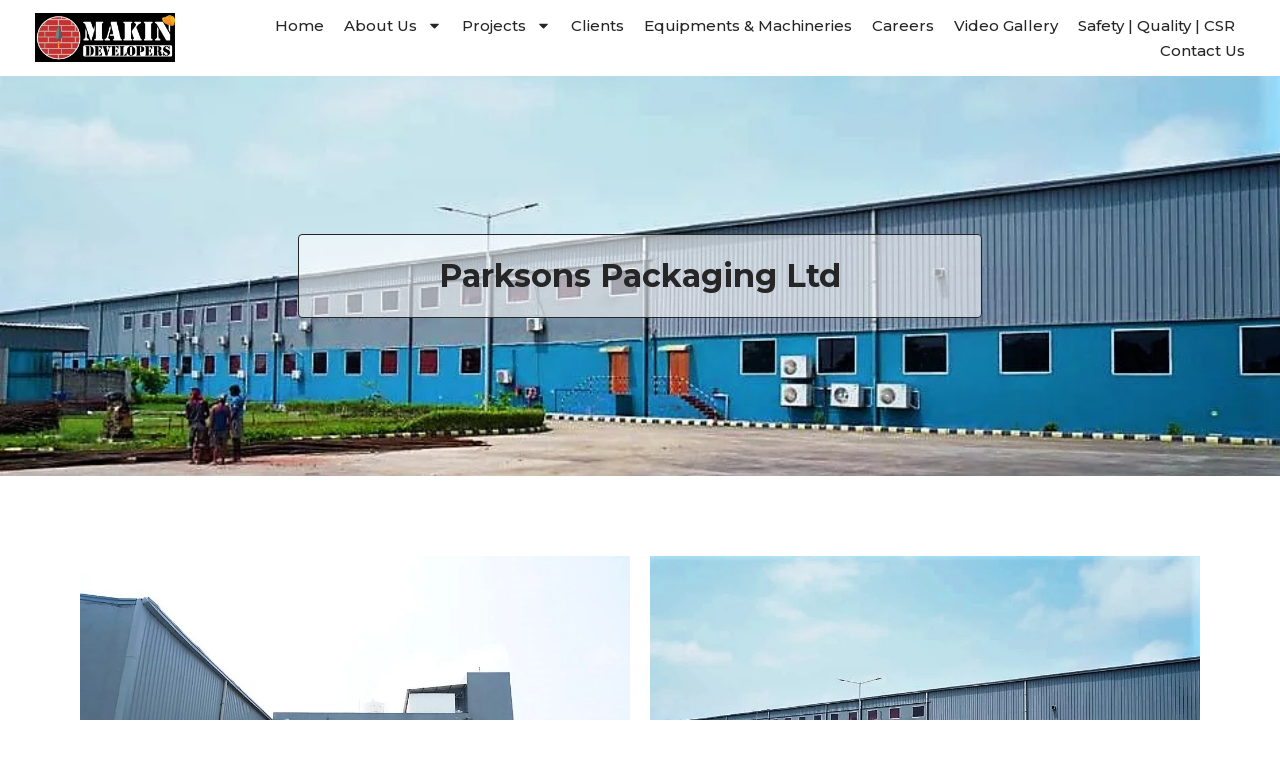

--- FILE ---
content_type: text/css
request_url: https://makindevelopers.com/wp-content/uploads/elementor/css/post-12.css?ver=1704034390
body_size: 745
content:
.elementor-12 .elementor-element.elementor-element-8f5732c:not(.elementor-motion-effects-element-type-background), .elementor-12 .elementor-element.elementor-element-8f5732c > .elementor-motion-effects-container > .elementor-motion-effects-layer{background-color:#FFFFFF;}.elementor-12 .elementor-element.elementor-element-8f5732c{box-shadow:0px 3px 14px 0px rgba(0, 0, 0, 0.2);transition:background 0.3s, border 0.3s, border-radius 0.3s, box-shadow 0.3s;padding:3px 25px 3px 25px;}.elementor-12 .elementor-element.elementor-element-8f5732c > .elementor-background-overlay{transition:background 0.3s, border-radius 0.3s, opacity 0.3s;}.elementor-12 .elementor-element.elementor-element-6ebb093{text-align:left;}.elementor-12 .elementor-element.elementor-element-6ebb093 img{width:85%;}.elementor-bc-flex-widget .elementor-12 .elementor-element.elementor-element-737136d.elementor-column .elementor-widget-wrap{align-items:center;}.elementor-12 .elementor-element.elementor-element-737136d.elementor-column.elementor-element[data-element_type="column"] > .elementor-widget-wrap.elementor-element-populated{align-content:center;align-items:center;}.elementor-12 .elementor-element.elementor-element-737136d.elementor-column > .elementor-widget-wrap{justify-content:flex-end;}.elementor-12 .elementor-element.elementor-element-8e9434d .elementor-menu-toggle{margin:0 auto;}.elementor-12 .elementor-element.elementor-element-8e9434d .elementor-nav-menu .elementor-item{font-family:"Montserrat", Sans-serif;font-size:15px;font-weight:500;line-height:25px;}.elementor-12 .elementor-element.elementor-element-8e9434d .elementor-nav-menu--main .elementor-item:hover,
					.elementor-12 .elementor-element.elementor-element-8e9434d .elementor-nav-menu--main .elementor-item.elementor-item-active,
					.elementor-12 .elementor-element.elementor-element-8e9434d .elementor-nav-menu--main .elementor-item.highlighted,
					.elementor-12 .elementor-element.elementor-element-8e9434d .elementor-nav-menu--main .elementor-item:focus{color:var( --e-global-color-1f30e01 );fill:var( --e-global-color-1f30e01 );}.elementor-12 .elementor-element.elementor-element-8e9434d .elementor-nav-menu--main .elementor-item.elementor-item-active{color:var( --e-global-color-1f30e01 );}.elementor-12 .elementor-element.elementor-element-8e9434d .elementor-nav-menu--main .elementor-item{padding-left:0px;padding-right:0px;padding-top:0px;padding-bottom:0px;}.elementor-12 .elementor-element.elementor-element-8e9434d{--e-nav-menu-horizontal-menu-item-margin:calc( 20px / 2 );width:auto;max-width:auto;}.elementor-12 .elementor-element.elementor-element-8e9434d .elementor-nav-menu--main:not(.elementor-nav-menu--layout-horizontal) .elementor-nav-menu > li:not(:last-child){margin-bottom:20px;}.elementor-12 .elementor-element.elementor-element-8e9434d .elementor-nav-menu--dropdown a, .elementor-12 .elementor-element.elementor-element-8e9434d .elementor-menu-toggle{color:var( --e-global-color-ec4456d );}.elementor-12 .elementor-element.elementor-element-8e9434d .elementor-nav-menu--dropdown{background-color:#FFFFFF;border-style:solid;border-width:2px 0px 0px 0px;border-color:var( --e-global-color-1f30e01 );}.elementor-12 .elementor-element.elementor-element-8e9434d .elementor-nav-menu--dropdown a:hover,
					.elementor-12 .elementor-element.elementor-element-8e9434d .elementor-nav-menu--dropdown a.elementor-item-active,
					.elementor-12 .elementor-element.elementor-element-8e9434d .elementor-nav-menu--dropdown a.highlighted,
					.elementor-12 .elementor-element.elementor-element-8e9434d .elementor-menu-toggle:hover{color:var( --e-global-color-22bf209 );}.elementor-12 .elementor-element.elementor-element-8e9434d .elementor-nav-menu--dropdown a:hover,
					.elementor-12 .elementor-element.elementor-element-8e9434d .elementor-nav-menu--dropdown a.elementor-item-active,
					.elementor-12 .elementor-element.elementor-element-8e9434d .elementor-nav-menu--dropdown a.highlighted{background-color:var( --e-global-color-1f30e01 );}.elementor-12 .elementor-element.elementor-element-8e9434d .elementor-nav-menu--dropdown a.elementor-item-active{color:var( --e-global-color-22bf209 );background-color:var( --e-global-color-1f30e01 );}.elementor-12 .elementor-element.elementor-element-8e9434d .elementor-nav-menu--dropdown .elementor-item, .elementor-12 .elementor-element.elementor-element-8e9434d .elementor-nav-menu--dropdown  .elementor-sub-item{font-family:"Montserrat", Sans-serif;font-size:15px;font-weight:500;}.elementor-12 .elementor-element.elementor-element-8e9434d .elementor-nav-menu--main .elementor-nav-menu--dropdown, .elementor-12 .elementor-element.elementor-element-8e9434d .elementor-nav-menu__container.elementor-nav-menu--dropdown{box-shadow:0px 2px 10px 1px rgba(0, 0, 0, 0.2);}.elementor-12 .elementor-element.elementor-element-8e9434d .elementor-nav-menu--dropdown li:not(:last-child){border-style:solid;border-color:#E3E3E3;border-bottom-width:1px;}.elementor-12 .elementor-element.elementor-element-8e9434d .elementor-nav-menu--main > .elementor-nav-menu > li > .elementor-nav-menu--dropdown, .elementor-12 .elementor-element.elementor-element-8e9434d .elementor-nav-menu__container.elementor-nav-menu--dropdown{margin-top:25px !important;}.elementor-12 .elementor-element.elementor-element-7a80a01:not(.elementor-motion-effects-element-type-background), .elementor-12 .elementor-element.elementor-element-7a80a01 > .elementor-motion-effects-container > .elementor-motion-effects-layer{background-color:#000000;}.elementor-12 .elementor-element.elementor-element-7a80a01{box-shadow:0px 3px 14px 0px rgba(0, 0, 0, 0.2);transition:background 0.3s, border 0.3s, border-radius 0.3s, box-shadow 0.3s;padding:3px 25px 3px 25px;}.elementor-12 .elementor-element.elementor-element-7a80a01 > .elementor-background-overlay{transition:background 0.3s, border-radius 0.3s, opacity 0.3s;}.elementor-12 .elementor-element.elementor-element-6c2abc4{text-align:left;}.elementor-12 .elementor-element.elementor-element-6c2abc4 img{width:85%;}.elementor-bc-flex-widget .elementor-12 .elementor-element.elementor-element-a428dff.elementor-column .elementor-widget-wrap{align-items:center;}.elementor-12 .elementor-element.elementor-element-a428dff.elementor-column.elementor-element[data-element_type="column"] > .elementor-widget-wrap.elementor-element-populated{align-content:center;align-items:center;}.elementor-12 .elementor-element.elementor-element-a428dff.elementor-column > .elementor-widget-wrap{justify-content:flex-end;}.elementor-12 .elementor-element.elementor-element-069ecd9 .elementor-menu-toggle{margin-left:auto;background-color:#FFFFFF;}.elementor-12 .elementor-element.elementor-element-069ecd9 .elementor-nav-menu .elementor-item{font-family:"Montserrat", Sans-serif;font-size:15px;font-weight:500;line-height:25px;}.elementor-12 .elementor-element.elementor-element-069ecd9 .elementor-nav-menu--main .elementor-item:hover,
					.elementor-12 .elementor-element.elementor-element-069ecd9 .elementor-nav-menu--main .elementor-item.elementor-item-active,
					.elementor-12 .elementor-element.elementor-element-069ecd9 .elementor-nav-menu--main .elementor-item.highlighted,
					.elementor-12 .elementor-element.elementor-element-069ecd9 .elementor-nav-menu--main .elementor-item:focus{color:var( --e-global-color-1f30e01 );fill:var( --e-global-color-1f30e01 );}.elementor-12 .elementor-element.elementor-element-069ecd9 .elementor-nav-menu--main .elementor-item.elementor-item-active{color:var( --e-global-color-1f30e01 );}.elementor-12 .elementor-element.elementor-element-069ecd9 .elementor-nav-menu--main .elementor-item{padding-left:0px;padding-right:0px;padding-top:0px;padding-bottom:0px;}.elementor-12 .elementor-element.elementor-element-069ecd9{--e-nav-menu-horizontal-menu-item-margin:calc( 20px / 2 );width:auto;max-width:auto;}.elementor-12 .elementor-element.elementor-element-069ecd9 .elementor-nav-menu--main:not(.elementor-nav-menu--layout-horizontal) .elementor-nav-menu > li:not(:last-child){margin-bottom:20px;}.elementor-12 .elementor-element.elementor-element-069ecd9 .elementor-nav-menu--dropdown a, .elementor-12 .elementor-element.elementor-element-069ecd9 .elementor-menu-toggle{color:var( --e-global-color-ec4456d );}.elementor-12 .elementor-element.elementor-element-069ecd9 .elementor-nav-menu--dropdown{background-color:#FFFFFF;border-style:solid;border-width:2px 0px 0px 0px;border-color:var( --e-global-color-1f30e01 );}.elementor-12 .elementor-element.elementor-element-069ecd9 .elementor-nav-menu--dropdown a:hover,
					.elementor-12 .elementor-element.elementor-element-069ecd9 .elementor-nav-menu--dropdown a.elementor-item-active,
					.elementor-12 .elementor-element.elementor-element-069ecd9 .elementor-nav-menu--dropdown a.highlighted,
					.elementor-12 .elementor-element.elementor-element-069ecd9 .elementor-menu-toggle:hover{color:var( --e-global-color-22bf209 );}.elementor-12 .elementor-element.elementor-element-069ecd9 .elementor-nav-menu--dropdown a:hover,
					.elementor-12 .elementor-element.elementor-element-069ecd9 .elementor-nav-menu--dropdown a.elementor-item-active,
					.elementor-12 .elementor-element.elementor-element-069ecd9 .elementor-nav-menu--dropdown a.highlighted{background-color:var( --e-global-color-1f30e01 );}.elementor-12 .elementor-element.elementor-element-069ecd9 .elementor-nav-menu--dropdown a.elementor-item-active{color:var( --e-global-color-22bf209 );background-color:var( --e-global-color-1f30e01 );}.elementor-12 .elementor-element.elementor-element-069ecd9 .elementor-nav-menu--dropdown .elementor-item, .elementor-12 .elementor-element.elementor-element-069ecd9 .elementor-nav-menu--dropdown  .elementor-sub-item{font-family:"Montserrat", Sans-serif;font-size:15px;font-weight:500;}.elementor-12 .elementor-element.elementor-element-069ecd9 .elementor-nav-menu--main .elementor-nav-menu--dropdown, .elementor-12 .elementor-element.elementor-element-069ecd9 .elementor-nav-menu__container.elementor-nav-menu--dropdown{box-shadow:0px 2px 10px 1px rgba(0, 0, 0, 0.2);}.elementor-12 .elementor-element.elementor-element-069ecd9 .elementor-nav-menu--dropdown li:not(:last-child){border-style:solid;border-color:#E3E3E3;border-bottom-width:1px;}.elementor-12 .elementor-element.elementor-element-069ecd9 .elementor-nav-menu--main > .elementor-nav-menu > li > .elementor-nav-menu--dropdown, .elementor-12 .elementor-element.elementor-element-069ecd9 .elementor-nav-menu__container.elementor-nav-menu--dropdown{margin-top:25px !important;}.elementor-12 .elementor-element.elementor-element-069ecd9 div.elementor-menu-toggle{color:#000000;}.elementor-12 .elementor-element.elementor-element-069ecd9 div.elementor-menu-toggle svg{fill:#000000;}@media(max-width:767px){.elementor-12 .elementor-element.elementor-element-8f5732c{padding:0px 10px 0px 10px;}.elementor-12 .elementor-element.elementor-element-66eccc9{width:50%;}.elementor-12 .elementor-element.elementor-element-66eccc9 > .elementor-element-populated{padding:0px 0px 0px 0px;}.elementor-12 .elementor-element.elementor-element-6ebb093 img{width:100%;}.elementor-12 .elementor-element.elementor-element-737136d{width:50%;}.elementor-12 .elementor-element.elementor-element-7a80a01{margin-top:0px;margin-bottom:0px;padding:3px 10px 3px 10px;}.elementor-12 .elementor-element.elementor-element-35515a1{width:50%;}.elementor-12 .elementor-element.elementor-element-35515a1 > .elementor-element-populated{padding:0px 0px 0px 0px;}.elementor-12 .elementor-element.elementor-element-6c2abc4 img{width:100%;}.elementor-12 .elementor-element.elementor-element-a428dff{width:50%;}.elementor-12 .elementor-element.elementor-element-069ecd9 .elementor-nav-menu--main > .elementor-nav-menu > li > .elementor-nav-menu--dropdown, .elementor-12 .elementor-element.elementor-element-069ecd9 .elementor-nav-menu__container.elementor-nav-menu--dropdown{margin-top:15px !important;}.elementor-12 .elementor-element.elementor-element-069ecd9 .elementor-menu-toggle{border-radius:0px;}}@media(min-width:768px){.elementor-12 .elementor-element.elementor-element-66eccc9{width:15%;}.elementor-12 .elementor-element.elementor-element-737136d{width:85%;}.elementor-12 .elementor-element.elementor-element-35515a1{width:15%;}.elementor-12 .elementor-element.elementor-element-a428dff{width:85%;}}@media(max-width:1024px) and (min-width:768px){.elementor-12 .elementor-element.elementor-element-66eccc9{width:25%;}.elementor-12 .elementor-element.elementor-element-737136d{width:75%;}.elementor-12 .elementor-element.elementor-element-35515a1{width:25%;}.elementor-12 .elementor-element.elementor-element-a428dff{width:75%;}}

--- FILE ---
content_type: text/css
request_url: https://makindevelopers.com/wp-content/uploads/elementor/css/post-749.css?ver=1712079979
body_size: 1178
content:
.elementor-749 .elementor-element.elementor-element-d3ed7c1 > .elementor-container{min-height:170px;}.elementor-749 .elementor-element.elementor-element-d3ed7c1:not(.elementor-motion-effects-element-type-background), .elementor-749 .elementor-element.elementor-element-d3ed7c1 > .elementor-motion-effects-container > .elementor-motion-effects-layer{background-image:var(--e-bg-lazyload-loaded);--e-bg-lazyload:url("https://makindevelopers.com/wp-content/uploads/2023/12/Group-44-1.webp");background-position:center center;background-repeat:no-repeat;background-size:contain;}.elementor-749 .elementor-element.elementor-element-d3ed7c1{transition:background 0.3s, border 0.3s, border-radius 0.3s, box-shadow 0.3s;margin-top:70px;margin-bottom:0px;}.elementor-749 .elementor-element.elementor-element-d3ed7c1 > .elementor-background-overlay{transition:background 0.3s, border-radius 0.3s, opacity 0.3s;}.elementor-749 .elementor-element.elementor-element-5d6ec83:not(.elementor-motion-effects-element-type-background), .elementor-749 .elementor-element.elementor-element-5d6ec83 > .elementor-motion-effects-container > .elementor-motion-effects-layer{background-color:#000000;}.elementor-749 .elementor-element.elementor-element-5d6ec83{transition:background 0.3s, border 0.3s, border-radius 0.3s, box-shadow 0.3s;margin-top:-5px;margin-bottom:0px;padding:60px 0px 30px 0px;}.elementor-749 .elementor-element.elementor-element-5d6ec83 > .elementor-background-overlay{transition:background 0.3s, border-radius 0.3s, opacity 0.3s;}.elementor-749 .elementor-element.elementor-element-85a29c1 > .elementor-element-populated{padding:10px 40px 10px 010px;}.elementor-749 .elementor-element.elementor-element-cdef47d{text-align:left;}.elementor-749 .elementor-element.elementor-element-cdef47d img{width:80%;}.elementor-749 .elementor-element.elementor-element-bbdf6a7{color:var( --e-global-color-22bf209 );font-family:"Lato", Sans-serif;font-size:16px;font-weight:400;line-height:26px;}.elementor-749 .elementor-element.elementor-element-a8b4262{--grid-template-columns:repeat(0, auto);--icon-size:18px;--grid-column-gap:12px;--grid-row-gap:0px;}.elementor-749 .elementor-element.elementor-element-a8b4262 .elementor-widget-container{text-align:left;}.elementor-749 .elementor-element.elementor-element-a8b4262 .elementor-social-icon{background-color:#FFFFFF;}.elementor-749 .elementor-element.elementor-element-a8b4262 .elementor-social-icon i{color:#000000;}.elementor-749 .elementor-element.elementor-element-a8b4262 .elementor-social-icon svg{fill:#000000;}.elementor-749 .elementor-element.elementor-element-a8b4262 > .elementor-widget-container{margin:15px 0px 0px 0px;}.elementor-749 .elementor-element.elementor-element-8f32ed9 > .elementor-widget-wrap > .elementor-widget:not(.elementor-widget__width-auto):not(.elementor-widget__width-initial):not(:last-child):not(.elementor-absolute){margin-bottom:10px;}.elementor-749 .elementor-element.elementor-element-8f32ed9 > .elementor-element-populated{padding:10px 10px 10px 30px;}.elementor-749 .elementor-element.elementor-element-7cc6ed6{--divider-border-style:solid;--divider-color:#949494;--divider-border-width:1px;}.elementor-749 .elementor-element.elementor-element-7cc6ed6 .elementor-divider-separator{width:100%;}.elementor-749 .elementor-element.elementor-element-7cc6ed6 .elementor-divider{padding-top:15px;padding-bottom:15px;}.elementor-749 .elementor-element.elementor-element-7943a85 .elementor-heading-title{color:var( --e-global-color-22bf209 );font-family:"Montserrat", Sans-serif;font-size:18px;font-weight:700;line-height:28px;}.elementor-749 .elementor-element.elementor-element-fd2205a{--divider-border-style:solid;--divider-color:#FFFFFF;--divider-border-width:1px;}.elementor-749 .elementor-element.elementor-element-fd2205a .elementor-divider-separator{width:14%;}.elementor-749 .elementor-element.elementor-element-fd2205a .elementor-divider{padding-top:5px;padding-bottom:5px;}.elementor-749 .elementor-element.elementor-element-ccf1b84 .elementor-icon-list-items:not(.elementor-inline-items) .elementor-icon-list-item:not(:last-child){padding-bottom:calc(12px/2);}.elementor-749 .elementor-element.elementor-element-ccf1b84 .elementor-icon-list-items:not(.elementor-inline-items) .elementor-icon-list-item:not(:first-child){margin-top:calc(12px/2);}.elementor-749 .elementor-element.elementor-element-ccf1b84 .elementor-icon-list-items.elementor-inline-items .elementor-icon-list-item{margin-right:calc(12px/2);margin-left:calc(12px/2);}.elementor-749 .elementor-element.elementor-element-ccf1b84 .elementor-icon-list-items.elementor-inline-items{margin-right:calc(-12px/2);margin-left:calc(-12px/2);}body.rtl .elementor-749 .elementor-element.elementor-element-ccf1b84 .elementor-icon-list-items.elementor-inline-items .elementor-icon-list-item:after{left:calc(-12px/2);}body:not(.rtl) .elementor-749 .elementor-element.elementor-element-ccf1b84 .elementor-icon-list-items.elementor-inline-items .elementor-icon-list-item:after{right:calc(-12px/2);}.elementor-749 .elementor-element.elementor-element-ccf1b84 .elementor-icon-list-icon i{color:var( --e-global-color-22bf209 );transition:color 0.3s;}.elementor-749 .elementor-element.elementor-element-ccf1b84 .elementor-icon-list-icon svg{fill:var( --e-global-color-22bf209 );transition:fill 0.3s;}.elementor-749 .elementor-element.elementor-element-ccf1b84{--e-icon-list-icon-size:16px;--icon-vertical-align:flex-start;--icon-vertical-offset:5px;}.elementor-749 .elementor-element.elementor-element-ccf1b84 .elementor-icon-list-item > .elementor-icon-list-text, .elementor-749 .elementor-element.elementor-element-ccf1b84 .elementor-icon-list-item > a{font-family:"Lexend", Sans-serif;font-size:16px;font-weight:400;line-height:26px;}.elementor-749 .elementor-element.elementor-element-ccf1b84 .elementor-icon-list-text{color:var( --e-global-color-22bf209 );transition:color 0.3s;}.elementor-749 .elementor-element.elementor-element-ccf1b84 > .elementor-widget-container{margin:12px 0px 0px 0px;}.elementor-749 .elementor-element.elementor-element-8b9e8e9{--divider-border-style:solid;--divider-color:#949494;--divider-border-width:1px;}.elementor-749 .elementor-element.elementor-element-8b9e8e9 .elementor-divider-separator{width:100%;}.elementor-749 .elementor-element.elementor-element-8b9e8e9 .elementor-divider{padding-top:15px;padding-bottom:15px;}.elementor-749 .elementor-element.elementor-element-6bd91fc > .elementor-widget-wrap > .elementor-widget:not(.elementor-widget__width-auto):not(.elementor-widget__width-initial):not(:last-child):not(.elementor-absolute){margin-bottom:10px;}.elementor-749 .elementor-element.elementor-element-6bd91fc > .elementor-element-populated{padding:10px 10px 10px 30px;}.elementor-749 .elementor-element.elementor-element-d780e2d .elementor-heading-title{color:var( --e-global-color-22bf209 );font-family:"Montserrat", Sans-serif;font-size:18px;font-weight:700;line-height:28px;}.elementor-749 .elementor-element.elementor-element-660af14{--divider-border-style:solid;--divider-color:#FFFFFF;--divider-border-width:1px;}.elementor-749 .elementor-element.elementor-element-660af14 .elementor-divider-separator{width:14%;}.elementor-749 .elementor-element.elementor-element-660af14 .elementor-divider{padding-top:5px;padding-bottom:5px;}.elementor-749 .elementor-element.elementor-element-be3c8d2{margin-top:0px;margin-bottom:0px;}.elementor-749 .elementor-element.elementor-element-53fbd0b .elementor-icon-list-items:not(.elementor-inline-items) .elementor-icon-list-item:not(:last-child){padding-bottom:calc(12px/2);}.elementor-749 .elementor-element.elementor-element-53fbd0b .elementor-icon-list-items:not(.elementor-inline-items) .elementor-icon-list-item:not(:first-child){margin-top:calc(12px/2);}.elementor-749 .elementor-element.elementor-element-53fbd0b .elementor-icon-list-items.elementor-inline-items .elementor-icon-list-item{margin-right:calc(12px/2);margin-left:calc(12px/2);}.elementor-749 .elementor-element.elementor-element-53fbd0b .elementor-icon-list-items.elementor-inline-items{margin-right:calc(-12px/2);margin-left:calc(-12px/2);}body.rtl .elementor-749 .elementor-element.elementor-element-53fbd0b .elementor-icon-list-items.elementor-inline-items .elementor-icon-list-item:after{left:calc(-12px/2);}body:not(.rtl) .elementor-749 .elementor-element.elementor-element-53fbd0b .elementor-icon-list-items.elementor-inline-items .elementor-icon-list-item:after{right:calc(-12px/2);}.elementor-749 .elementor-element.elementor-element-53fbd0b .elementor-icon-list-icon i{color:var( --e-global-color-22bf209 );transition:color 0.3s;}.elementor-749 .elementor-element.elementor-element-53fbd0b .elementor-icon-list-icon svg{fill:var( --e-global-color-22bf209 );transition:fill 0.3s;}.elementor-749 .elementor-element.elementor-element-53fbd0b{--e-icon-list-icon-size:16px;--icon-vertical-align:flex-start;--icon-vertical-offset:5px;}.elementor-749 .elementor-element.elementor-element-53fbd0b .elementor-icon-list-item > .elementor-icon-list-text, .elementor-749 .elementor-element.elementor-element-53fbd0b .elementor-icon-list-item > a{font-family:"Lexend", Sans-serif;font-size:16px;font-weight:400;line-height:26px;}.elementor-749 .elementor-element.elementor-element-53fbd0b .elementor-icon-list-text{color:var( --e-global-color-22bf209 );transition:color 0.3s;}.elementor-749 .elementor-element.elementor-element-53fbd0b > .elementor-widget-container{margin:12px 0px 0px 0px;}.elementor-749 .elementor-element.elementor-element-eeaf7a9 .elementor-icon-list-items:not(.elementor-inline-items) .elementor-icon-list-item:not(:last-child){padding-bottom:calc(12px/2);}.elementor-749 .elementor-element.elementor-element-eeaf7a9 .elementor-icon-list-items:not(.elementor-inline-items) .elementor-icon-list-item:not(:first-child){margin-top:calc(12px/2);}.elementor-749 .elementor-element.elementor-element-eeaf7a9 .elementor-icon-list-items.elementor-inline-items .elementor-icon-list-item{margin-right:calc(12px/2);margin-left:calc(12px/2);}.elementor-749 .elementor-element.elementor-element-eeaf7a9 .elementor-icon-list-items.elementor-inline-items{margin-right:calc(-12px/2);margin-left:calc(-12px/2);}body.rtl .elementor-749 .elementor-element.elementor-element-eeaf7a9 .elementor-icon-list-items.elementor-inline-items .elementor-icon-list-item:after{left:calc(-12px/2);}body:not(.rtl) .elementor-749 .elementor-element.elementor-element-eeaf7a9 .elementor-icon-list-items.elementor-inline-items .elementor-icon-list-item:after{right:calc(-12px/2);}.elementor-749 .elementor-element.elementor-element-eeaf7a9 .elementor-icon-list-icon i{color:var( --e-global-color-22bf209 );transition:color 0.3s;}.elementor-749 .elementor-element.elementor-element-eeaf7a9 .elementor-icon-list-icon svg{fill:var( --e-global-color-22bf209 );transition:fill 0.3s;}.elementor-749 .elementor-element.elementor-element-eeaf7a9{--e-icon-list-icon-size:16px;--icon-vertical-align:flex-start;--icon-vertical-offset:5px;}.elementor-749 .elementor-element.elementor-element-eeaf7a9 .elementor-icon-list-item > .elementor-icon-list-text, .elementor-749 .elementor-element.elementor-element-eeaf7a9 .elementor-icon-list-item > a{font-family:"Lexend", Sans-serif;font-size:16px;font-weight:400;line-height:26px;}.elementor-749 .elementor-element.elementor-element-eeaf7a9 .elementor-icon-list-text{color:var( --e-global-color-22bf209 );transition:color 0.3s;}.elementor-749 .elementor-element.elementor-element-eeaf7a9 > .elementor-widget-container{margin:12px 0px 0px 0px;}.elementor-749 .elementor-element.elementor-element-72629d5:not(.elementor-motion-effects-element-type-background), .elementor-749 .elementor-element.elementor-element-72629d5 > .elementor-motion-effects-container > .elementor-motion-effects-layer{background-color:#000000;}.elementor-749 .elementor-element.elementor-element-72629d5{transition:background 0.3s, border 0.3s, border-radius 0.3s, box-shadow 0.3s;padding:0px 0px 15px 0px;}.elementor-749 .elementor-element.elementor-element-72629d5 > .elementor-background-overlay{transition:background 0.3s, border-radius 0.3s, opacity 0.3s;}.elementor-749 .elementor-element.elementor-element-e7178a4{--divider-border-style:solid;--divider-color:#BEBEBE;--divider-border-width:1px;}.elementor-749 .elementor-element.elementor-element-e7178a4 .elementor-divider-separator{width:100%;}.elementor-749 .elementor-element.elementor-element-e7178a4 .elementor-divider{padding-top:5px;padding-bottom:5px;}.elementor-749 .elementor-element.elementor-element-1ede0d3{color:#7C7C7C;font-family:"Lato", Sans-serif;font-size:14px;font-weight:400;line-height:24px;}.elementor-749 .elementor-element.elementor-element-079d338 .elementor-icon-list-item:not(:last-child):after{content:"";height:60%;border-color:#7C7C7C;}.elementor-749 .elementor-element.elementor-element-079d338 .elementor-icon-list-items:not(.elementor-inline-items) .elementor-icon-list-item:not(:last-child):after{border-top-style:solid;border-top-width:1px;}.elementor-749 .elementor-element.elementor-element-079d338 .elementor-icon-list-items.elementor-inline-items .elementor-icon-list-item:not(:last-child):after{border-left-style:solid;}.elementor-749 .elementor-element.elementor-element-079d338 .elementor-inline-items .elementor-icon-list-item:not(:last-child):after{border-left-width:1px;}.elementor-749 .elementor-element.elementor-element-079d338 .elementor-icon-list-icon i{transition:color 0.3s;}.elementor-749 .elementor-element.elementor-element-079d338 .elementor-icon-list-icon svg{transition:fill 0.3s;}.elementor-749 .elementor-element.elementor-element-079d338{--e-icon-list-icon-size:14px;--icon-vertical-offset:0px;}.elementor-749 .elementor-element.elementor-element-079d338 .elementor-icon-list-item > .elementor-icon-list-text, .elementor-749 .elementor-element.elementor-element-079d338 .elementor-icon-list-item > a{font-family:"Lexend", Sans-serif;font-size:14px;font-weight:400;line-height:26px;}.elementor-749 .elementor-element.elementor-element-079d338 .elementor-icon-list-text{color:#96A096;transition:color 0.3s;}@media(min-width:768px){.elementor-749 .elementor-element.elementor-element-85a29c1{width:30%;}.elementor-749 .elementor-element.elementor-element-8f32ed9{width:30%;}.elementor-749 .elementor-element.elementor-element-6bd91fc{width:39.555%;}}@media(min-width:1025px){.elementor-749 .elementor-element.elementor-element-d3ed7c1:not(.elementor-motion-effects-element-type-background), .elementor-749 .elementor-element.elementor-element-d3ed7c1 > .elementor-motion-effects-container > .elementor-motion-effects-layer{background-attachment:scroll;}}@media(max-width:767px){.elementor-749 .elementor-element.elementor-element-d3ed7c1:not(.elementor-motion-effects-element-type-background), .elementor-749 .elementor-element.elementor-element-d3ed7c1 > .elementor-motion-effects-container > .elementor-motion-effects-layer{background-size:cover;}.elementor-749 .elementor-element.elementor-element-d3ed7c1{margin-top:0px;margin-bottom:0px;}.elementor-749 .elementor-element.elementor-element-5d6ec83{padding:30px 10px 10px 10px;}.elementor-749 .elementor-element.elementor-element-85a29c1 > .elementor-element-populated{padding:10px 10px 10px 10px;}.elementor-749 .elementor-element.elementor-element-cdef47d{text-align:center;}.elementor-749 .elementor-element.elementor-element-cdef47d img{width:70%;}.elementor-749 .elementor-element.elementor-element-bbdf6a7{text-align:center;font-size:14px;line-height:24px;}.elementor-749 .elementor-element.elementor-element-a8b4262 .elementor-widget-container{text-align:center;}.elementor-749 .elementor-element.elementor-element-a8b4262 > .elementor-widget-container{margin:0px 0px 0px 0px;}.elementor-749 .elementor-element.elementor-element-8f32ed9 > .elementor-element-populated{padding:10px 10px 10px 10px;}.elementor-749 .elementor-element.elementor-element-7943a85{text-align:center;}.elementor-749 .elementor-element.elementor-element-fd2205a .elementor-divider{text-align:center;}.elementor-749 .elementor-element.elementor-element-fd2205a .elementor-divider-separator{margin:0 auto;margin-center:0;}.elementor-749 .elementor-element.elementor-element-ccf1b84 .elementor-icon-list-item > .elementor-icon-list-text, .elementor-749 .elementor-element.elementor-element-ccf1b84 .elementor-icon-list-item > a{font-size:14px;line-height:24px;}.elementor-749 .elementor-element.elementor-element-6bd91fc > .elementor-element-populated{padding:10px 10px 10px 10px;}.elementor-749 .elementor-element.elementor-element-d780e2d{text-align:center;}.elementor-749 .elementor-element.elementor-element-660af14 .elementor-divider{text-align:center;}.elementor-749 .elementor-element.elementor-element-660af14 .elementor-divider-separator{margin:0 auto;margin-center:0;}.elementor-749 .elementor-element.elementor-element-b4a6274{width:55%;}.elementor-749 .elementor-element.elementor-element-53fbd0b{--e-icon-list-icon-size:14px;}.elementor-749 .elementor-element.elementor-element-53fbd0b .elementor-icon-list-item > .elementor-icon-list-text, .elementor-749 .elementor-element.elementor-element-53fbd0b .elementor-icon-list-item > a{font-size:14px;line-height:24px;}.elementor-749 .elementor-element.elementor-element-ff57805{width:45%;}.elementor-749 .elementor-element.elementor-element-eeaf7a9{--e-icon-list-icon-size:14px;}.elementor-749 .elementor-element.elementor-element-eeaf7a9 .elementor-icon-list-item > .elementor-icon-list-text, .elementor-749 .elementor-element.elementor-element-eeaf7a9 .elementor-icon-list-item > a{font-size:14px;line-height:24px;}.elementor-749 .elementor-element.elementor-element-72629d5{margin-top:-3px;margin-bottom:0px;padding:0px 10px 20px 10px;}.elementor-749 .elementor-element.elementor-element-1ede0d3{text-align:center;}}

--- FILE ---
content_type: text/css
request_url: https://makindevelopers.com/wp-content/uploads/elementor/css/post-930.css?ver=1704043250
body_size: 149
content:
.elementor-930 .elementor-element.elementor-element-b1f0f82 > .elementor-container{min-height:400px;}.elementor-930 .elementor-element.elementor-element-b1f0f82:not(.elementor-motion-effects-element-type-background), .elementor-930 .elementor-element.elementor-element-b1f0f82 > .elementor-motion-effects-container > .elementor-motion-effects-layer{background-position:center center;background-repeat:no-repeat;background-size:cover;}.elementor-930 .elementor-element.elementor-element-b1f0f82{transition:background 0.3s, border 0.3s, border-radius 0.3s, box-shadow 0.3s;}.elementor-930 .elementor-element.elementor-element-b1f0f82 > .elementor-background-overlay{transition:background 0.3s, border-radius 0.3s, opacity 0.3s;}.elementor-930 .elementor-element.elementor-element-8885c25 > .elementor-element-populated{padding:0px 0px 0px 0px;}.elementor-930 .elementor-element.elementor-element-7832087:not(.elementor-motion-effects-element-type-background) > .elementor-widget-wrap, .elementor-930 .elementor-element.elementor-element-7832087 > .elementor-widget-wrap > .elementor-motion-effects-container > .elementor-motion-effects-layer{background-color:#FFFFFF96;}.elementor-930 .elementor-element.elementor-element-7832087 > .elementor-element-populated{border-style:solid;border-width:1px 1px 1px 1px;border-color:var( --e-global-color-ec4456d );transition:background 0.3s, border 0.3s, border-radius 0.3s, box-shadow 0.3s;padding:20px 20px 20px 20px;}.elementor-930 .elementor-element.elementor-element-7832087 > .elementor-element-populated, .elementor-930 .elementor-element.elementor-element-7832087 > .elementor-element-populated > .elementor-background-overlay, .elementor-930 .elementor-element.elementor-element-7832087 > .elementor-background-slideshow{border-radius:4px 4px 4px 4px;}.elementor-930 .elementor-element.elementor-element-7832087 > .elementor-element-populated > .elementor-background-overlay{transition:background 0.3s, border-radius 0.3s, opacity 0.3s;}.elementor-930 .elementor-element.elementor-element-eedad4f{text-align:center;}.elementor-930 .elementor-element.elementor-element-eedad4f .elementor-heading-title{color:var( --e-global-color-ec4456d );font-family:"Montserrat", Sans-serif;font-size:32px;font-weight:700;line-height:42px;}.elementor-930 .elementor-element.elementor-element-fbb1505{padding:70px 0px 0px 0px;}.elementor-930 .elementor-element.elementor-element-faabed3{margin-top:15px;margin-bottom:0px;padding:0px 0px 70px 0px;}@media(min-width:768px){.elementor-930 .elementor-element.elementor-element-7670c06{width:20%;}.elementor-930 .elementor-element.elementor-element-7832087{width:60%;}.elementor-930 .elementor-element.elementor-element-8c3d420{width:19.555%;}}@media(min-width:1025px){.elementor-930 .elementor-element.elementor-element-b1f0f82:not(.elementor-motion-effects-element-type-background), .elementor-930 .elementor-element.elementor-element-b1f0f82 > .elementor-motion-effects-container > .elementor-motion-effects-layer{background-attachment:scroll;}}